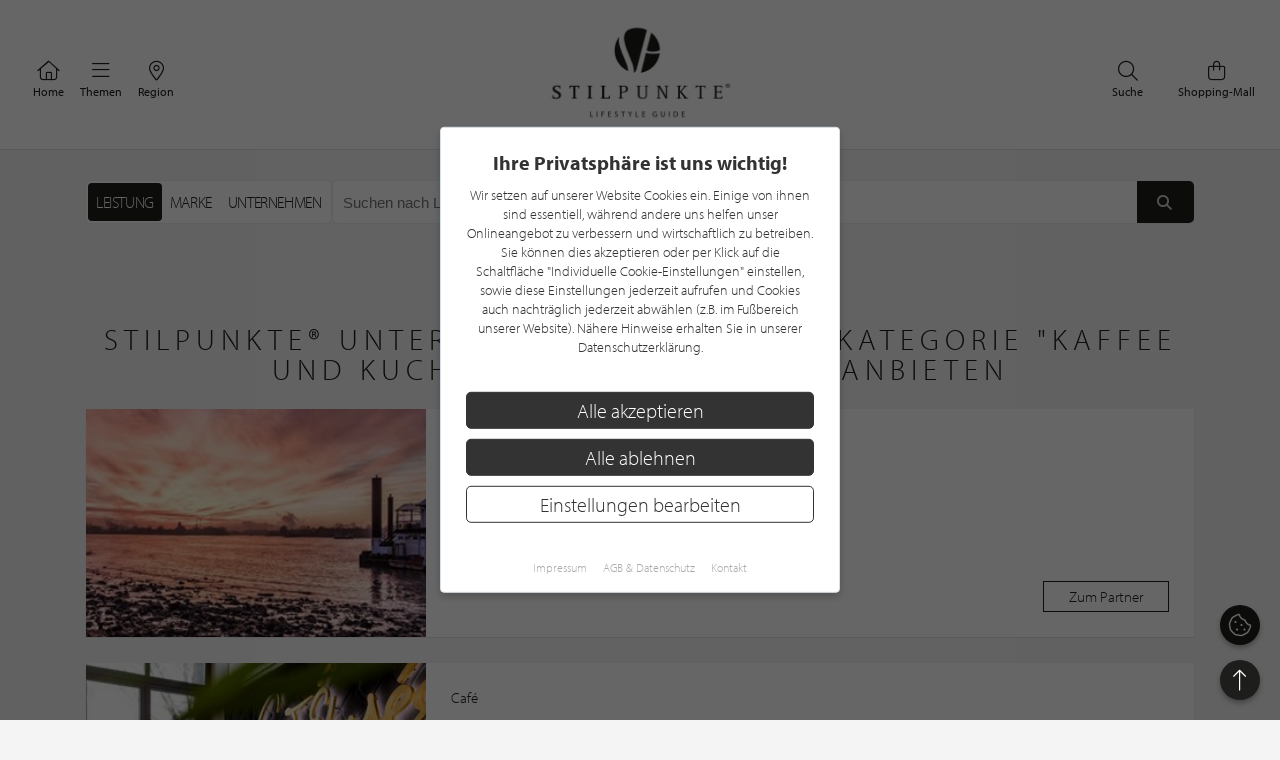

--- FILE ---
content_type: text/css
request_url: https://www.stilpunkte.de/resources/cache/6154af81569d53466543cb2a7085250a.css
body_size: -84
content:
/* created: 2025-11-25T19:49:50+01:00 */

--- FILE ---
content_type: text/javascript
request_url: https://www.stilpunkte.de/resources/scripts/api.js?v=5.3.7
body_size: 2881
content:
function apiCall(url, container_id, elm_str, cb) {
  var parent = $(container_id);
  var section = $(container_id + "--container");

  $.ajax({
    url: url,
    success: function (result) {
      if (result.data.length && !result.page) {
        parent.empty();
      } else if (!result.page && !result.count && section.length) {
        section.hide();
      } else {
        parent.find(".more-button").remove();
      }

      result.data.forEach(function (elm, index) {
        var _elm_str = elm_str;

        // Regex für If-Statements mit Capture Groups
        const if_regex = /<!-- if: (.+?) -->([\s\S]*?)<!-- \/if -->/g;
        let matches;

        // Alle If-Statements im Template finden und verarbeiten
        while ((matches = if_regex.exec(_elm_str)) !== null) {
          const condition = matches[1].trim();
          const content = matches[2];
          const fullMatch = matches[0];

          // Überprüfen ob die Variable im elm Objekt existiert und einen gültigen Wert hat
          const value = elm[condition.replace(/%/g, "")];

          const isValid =
            value !== undefined && value !== null && value !== "" && value !== "0" && value !== "0.0" && value !== 0;

          if (isValid) {
            // Wenn die Bedingung erfüllt ist, behalte nur den Inhalt
            _elm_str = _elm_str.replace(fullMatch, content);
          } else {
            // Wenn die Bedingung nicht erfüllt ist, entferne den gesamten Block
            _elm_str = _elm_str.replace(fullMatch, "");
          }
        }

        Object.keys(elm).forEach(function (key) {
          var r = new RegExp("%" + key + "%", "gmi");

          if (_elm_str) {
            _elm_str = _elm_str.replace(r, elm[key] || "");
          }
        });

        _elm_str = _elm_str.replace(/%.*?%/gim, "");
        _elm_str = _elm_str.replace(", 0.0 / 5.0", "");

        _elm_str = _elm_str.replace(/<!-- (.+?) -->/g, "");

        var clone = $(_elm_str);
        clone.css("opacity", 0);
        clone.appendTo(parent);

        setTimeout(function () {
          clone.animate({ opacity: 1 });
        }, 50 * index);
      });

      if (result.count > 0) {
        var moreButton = $("<button>");
        moreButton.addClass("more");
        moreButton.addClass("more-button");
        moreButton.addClass("button");
        moreButton.attr("type", "button");
        moreButton.data("url", url);
        moreButton.data("container", container_id);
        moreButton.data("elm", elm_str);
        moreButton.data("page", result.page);
        moreButton.html("weitere " + (result.button || "Partner") + ' zeigen <i class="fal fa-chevron-right"></i>');
        moreButton.click(function () {
          var url =
            $(this)
              .data("url")
              .replace(/&page=(\d+)/im, "") +
            "&page=" +
            (parseInt(result.page) + 1);
          var container = $(this).data("container");
          var elm = $(this).data("elm");

          apiCall(url, container, elm);

          setTimeout(function () {
            moreButton.remove();
          }, 1000);
        });

        if ($(parent).hasClass("slider-container")) {
          moreButton.appendTo(parent);
        } else {
          moreButton.insertAfter(parent);
        }
      }

      if (result.empty) {
        $(container_id).remove();
        $("*[data-remove-on-empty='" + container_id + "']").remove();
      }

      if (typeof cb == "function") {
        cb(container_id);
      }
    },
  });
}

function apiProductsCallback() {
  setSlider();
}

var smartyTemplates = {
  startpage: {
    premiumPartner: `
      <a href="%link%">
        <article class="box-1 partner-box">
          <div class="image">
            <img src="%overview1x%" srcset="%overview1x% 1x, %overview2x% 2x" alt="%company%" loading="lazy" />
            <div class="category">%cat%</div>
          </div>

          <div class="box">
            <h3>%hotel-stars%<span>%company%</span></h3>
            <div class="address">%city% %rating%</div>
          </div>

          <div class="more">
            <span title="Mehr über %company% erfahren" href="%link%" class="button">mehr</span>
          </div>
        </article>
      </a>
    `,
    partnerList: `
      <a title="%company%" href="%link%">
        <article>
          <div class="image">
            <img class="background-image" src="%overview1x%" srcset="%overview1x% 1x, %overview2x% 2x" alt="%company%" title="%company%" loading="lazy">
          </div>

          <div class="info">
            <h3>%company%</h3>

            <div class="flex">
              <div>
                <p class="categories">
                  %claim%
                </p>

                <p>%address%</p>
              </div>
              <div class="distance">
              </div>
            </div>

            <div class="flex" style="margin-top: 10px; align-items: center">
              <div>
                <p class="categories">
                  %rating%
                </p>
              </div>
              <div class="button">
                Zum Partner
              </div>
            </div>
          </div>
        </article>
      </a>
    `,
    brands: `
      <a title="Mehr über %name% erfahren" href="%link%" class="brand-href">
        <article class="box-1 brand-box">
          <h3 class="brand_box">%label%</h3>
        </article>
      </a>
    `,
    categories: `
      <a title="Mehr über %name% erfahren" href="%link%">
        <article class="box-4">
          <h3 class="brand_box categorie_box">%name%</h3>
        </article>
      </a>
    `,
    ratings: `
      <div class="rating">
        <h4>%partner_company%</h4>
        <div class="rating-stars">%stars%</div>

        <div class="rating-content">%content%</div>
        <div class="rating-info-container">
          <div class="rating-info">
            <span class="rating-name">%name%</span>
            <span class="rating-date">%date_created%</span>
          </div>
        </div>
      </div>
    `,
  },
  portal: {
    premiumPartner: `
      <a title="Mehr über %company% erfahren" href="%link%">
        <article class="box-2">
          <div class="image">
            <img src="%overview1x%" srcset="%overview1x% 1x, %overview2x% 2x" alt="%company%" loading="lazy" />
            <div class="category">%cat%</div>
          </div>

          <div class="box">
            <h3>%hotel-stars%<span>%company%</span></h3>
            <div class="address">%city% %rating%</div>
          </div>

          <div class="more">
            <span title="Mehr über %company% erfahren" href="%link%" class="button">mehr</span>
          </div>
        </article>
      </a>
    `,
  },
  products: `
    <article class="box-3 col-xl-3 col-lg-4 col-md-6 col-sm-6 col-xs-6 product-box">
      <div class="col-inner">
        <div class="image">
          <img
            class="background-image"
            alt="%partner% %headline%"
            title="%partner% %headline%"
            src="%thumb%"
            loading="lazy"
          />
        </div>
        <div class="info">
          <h3>
            %partner%
            <em>%headline%</em>
          </h3>
          <div>
            Preis auf Anfrage&nbsp;
          </div>
        </div>

        <a href="%link%"
          title="%headline%"
          class="link-full">
          %partner% %headline%
        </a>
      </div>
    </article>
  `,
  partner: `
    <a title="%company%" href="%link%">
      <article class="premium box-3">
        <div class="image">
          <img class="background-image" src="%overview1x%" srcset="%overview1x% 1x, %overview2x% 2x" alt="%company%" title="%company%" loading="lazy">
        </div>
        <div class="info">
          <h3>%company% %hotel-stars%</h3>
          <div class="address">%rating%<br/>%topic%</div>
          <div class="more">
            <div class="button">mehr</div>
          </div>
        </div>
      </article>
    </a>
  `,
  partnerClose: `
    <a title="%company%" href="%link%">
      <article class="premium box-3">
        <div class="image">
          <img class="background-image" src="%overview1x%" srcset="%overview1x% 1x, %overview2x% 2x" alt="%company%" title="%company%" loading="lazy">
        </div>
        <div class="info">
          <h3>%company% %hotel-stars%</h3>
          <div class="address">%topic%</div>
          <div class="distance">%distance%</div>
        </div>
      </article>
    </a>
  `,
  brands: `
    <article class="box-1 brand-box">
      <a title="Mehr über %name% erfahren" href="%link%" class="brand-href">
        <h3 class="brand_box">%label%</h3>
      </a>
    </article>
  `,
  shoppingMallBrands: `
    <article class="brand-box">
      <a title="Mehr über %name% erfahren" href="%link%" class="brand-href">
        <h3 class="brand_box">%label%</h3>
      </a>
    </article>
  `,
  categories: `
    <a title="Mehr über %name% erfahren" href="%link%">
      <article class="box-4">
        <h3 class="brand_box categorie_box">%name%</h3>
      </article>
    </a>
  `,
  offers: `
    <article class="offer-box col-xl-4 col-lg-4 col-md-4 col-sm-12 col-xs-12">
      <div class="col-inner">
        <div class="offer-box--image">
          <img src="%picture%" srcset="%picture% 1x, %picture% 2x" class="image" alt="%headline%" loading="lazy">
        </div>

        <div class="offer-box--icon offer-box--icon-%type_id%">
          <img src="/resources/images/icons/offers/icon-%type_id%.svg" loading="lazy" alt="%type%" title="%type%" aria-label="%type%">
        </div>

        <div class="offer-box--info">
          <h3>%type%</h3>

          <h4>
            %headline%<br>
            <strong>%partner%</strong>
          </h4>

          <a href="%link%" class="button more">Details</a>
        </div>

        <a href="%link%" class="link-full">%headline%</a>
      </div>
    </article>
  `,
  mobile: {
    premiumPartner: `
      <a title="Mehr über %company% erfahren" href="%link%" class="premium_partner">
        <div class="premium_partner--image">
          <img class="image" src="%overview1m%" srcset="%overview1m% 1x, %overview2m% 2x" alt="%company%" title="%company%" loading="lazy">
          <div class="premium_partner--categories">
            <span>%topic%</span>
          </div>
        </div>
        <div class="premium_partner--info">
          <h3>%company% %hotel-stars%</h3>
          <div class="stars stars-hotel stars-center stars-%rating-class%" style="margin-bottom: -1.2rem;margin-top: -1rem;transform: scale(0.4);"></div>
          <div class="categories">%city%, %rating-value% / 5.0</div>
        </div>
			</a>
    `,
    partner: `
			<a title="Mehr über %company% erfahren" href="%link%">
				<div class="premium_partner themen_partner line clearfix">
          <img class="image" src="%overview1m%" srcset="%overview1m% 1x, %overview2m% 2x" alt="%company%" title="%company%" loading="lazy">
          <div class="premium_partner--info">
            <h3>%company% %hotel-stars%</h3>
            <div class="categories">%topic%</div>
            <div>%address%</div>
            <div class="categories">%rating%</div>
          </div>
				</div>
			</a>
		`,
    partnerBox: `
      <a class="block p-3 mx-2 mb-2 bg-white" title="Mehr über %company% erfahren" href="%link%">
        <h3 class="mb-2 text-xl font-bold">%company%</h3>

        <div class="flex">
          <div class="overflow-hidden relative w-24 h-24 border border-solid border-neutral-200">
            <img
              src="%overview2m%"
              alt="%company%"
              width="80"
              class="block object-cover absolute top-0 left-0 w-full !h-full"
            />
          </div>

          <div class="overflow-hidden flex-1 px-2">
            <!-- if: %claim% -->
              <p class="inline-block px-2 py-0.5 mb-1 text-xs font-light text-white uppercase tracking-wider" style="background-color: %topic-color%;">%claim%</p>
            <!-- /if -->

            <!-- if: %rating-value% -->
              <div class="flex gap-1 items-center mb-1">
                <span>
                  <span class="font-bold">%rating-value%/5.0</span>
                  <span class="text-sm text-neutral-500">(%rating-count%)</span>
                </span>
                <span class="stars stars-small stars-hotel stars-%rating-class% !mx-0"></span>
              </div>
            <!-- /if -->

            <div class="overflow-hidden w-full text-sm whitespace-nowrap text-neutral-500 text-ellipsis">%street%</div>
            <div class="overflow-hidden w-full text-sm whitespace-nowrap text-neutral-500 text-ellipsis">%zip% %city%</div>
          </div>
        </div>
      </a>
    `,
    partnerLine: `
			<a title="Mehr über %company% erfahren" href="%link%">
				<div class="premium_partner themen_partner line clearfix">
					<img class="image" src="%overview1m%" srcset="%overview1m% 1x, %overview2m% 2x" alt="%company%" title="%company%" loading="lazy">
          <div>
            <h3>%company% %hotel-stars%</h3>
            <div class="categories">%topic%</div>
            <div class="categories">%rating%</div>
          </div>
				</div>
			</a>
		`,
    products: `
			<div class="product-list--item slider--item">
				<a href="%link%">
					<img src="%thumb%" alt="%headline%" loading="lazy" />
					<div class="product-list--item-info">
            <h3>
              <span class="product-list--item-brand">%brand_name%</span><br/>
              <span class="product-list--item-title">%headline%</span>
            </h3>
					  <div class="price">%price%</div>
          </div>
				</a>
			</div>
		`,
    brands: `
      <div class="inner">
        <div class="brand_box">
          <h3>
            <a title="%name%" href="%link%">
              %label%
            </a>
          </h3>
        </div>
      </div>
    `,
    categories: `
      <a title="%name%" href="%link%" class="line">
        <h3>%name%</h3>
      </a>
    `,
    offers: `
      <div class="offer-box">
        <div class="offer-box--image">
          <img src="%picture%" srcset="%picture% 1x, %picture% 2x" class="image" alt="%headline%" loading="lazy">
        </div>

        <div class="offer-box--icon offer-box--icon-1">
          <img src="/resources/images/icons/offers/icon-%type_id%.svg" alt="%type%" title="%type%" aria-label="Angebot" loading="lazy">
        </div>

        <div class="offer-box--info">
          <h3>%type%</h3>
          <h4>
            %headline%<br>
            <strong>%partner%</strong>
          </h4>
        </div>

        <a href="%link%" class="link-full">%headline%</a>
      </div>
    `,
  },
};


--- FILE ---
content_type: text/javascript
request_url: https://www.stilpunkte.de/resources/scripts/frontend.js?v=5.3.7
body_size: 3677
content:
var scrollDistance = -1;

$(document).ready(function () {
  setTimeout(function () {
    $("form").find("label.hc").parent().remove();
  }, 200);

  $(window).scroll(function () {
    var scrollTop = $(window).scrollTop();
    var scrollDiff = Math.abs(scrollTop - scrollDistance);

    if (scrollDistance >= 0 && scrollDiff > 100) {
      scrollDistance = -1;
      chooseCity = false;
      chooseThema = false;

      $("#city_nav, #thema_nav").stop().fadeOut(400);
    }

    if ($("#news_slider img").length) {
      $("#news_slider img").css({
        position: "relative",
        top: $(window).scrollTop() * 0.3,
      });
    }
  });

  $("a.elevator").click(function (e) {
    e.preventDefault();

    var url = $(this).attr("href");

    if (!$(url).length) {
    } else {
      var offsetTop = $(url).offset().top;

      $("html, body")
        .stop()
        .animate(
          {
            scrollTop: offsetTop - 58,
          },
          1000
        );
    }
  });

  $("#gewinnspiel").bxSlider({
    mode: "fade",
    controls: false,
    pager: false,
    auto: true,
    speed: 1200,
    pause: 4500,
  });

  $(".slideIn").click(function (e) {
    var posX = $(this).offset().left,
      posY = $(this).offset().top;

    var clickX = e.pageX - posX,
      clickY = e.pageY - posY;

    if (clickY > 10 && clickY < 50 && clickX > 870) {
      if (!$(this).hasClass("slidedDown")) {
        $(this).addClass("slidedDown");
      } else {
        $(this).removeClass("slidedDown");
      }
    }
  });

  // FIX : FRONTEND / PRODUCTS iPAD CLICK
  $(".product_list .image").click(function (e) {
    if ($(this).hasClass("hover")) {
      $(this).removeClass("hover");
    } else {
      $(this).addClass("hover");
    }
  });

  $(".product_list .image").hover(
    function (e) {
      $(this).addClass("hover");
    },
    function (e) {
      $(this).removeClass("hover");
    }
  );

  // FRONTEND / OFFERS / SHOW MORE OFFERS
  $(".offers.full section > .more").click(function (e) {
    e.preventDefault();

    var id = $(this).attr("ref");

    $(this).remove();
    $("#" + id).slideDown();
  });

  // NAVIGATION
  $(window).scroll(function () {
    var scrollTop = $(window).scrollTop();
    var scrollBottom = scrollTop + $(window).outerHeight();

    if (scrollTop > 142) {
      $("header, #city_nav, #thema_nav, #ajax_suche, .announcement").addClass("small");
    } else {
      $("header, #city_nav, #thema_nav, #ajax_suche, .announcement").removeClass("small");
    }

    $(".lazyload").each(function () {
      if ($(this).offset().top < scrollBottom + 400) {
        $(this).removeClass("lazyload");

        $(this).attr("src", $(this).attr("lazy-src"));
        $(this).attr("srcset", $(this).attr("lazy-srcset"));

        $(this).removeAttr("lazy-src");
        $(this).removeAttr("lazy-srcset");
      }
    });

    var parallaxImage = $(".parallax").find("img").eq(0);

    parallaxImage.css({
      position: "absolute",
      transform: "translate3d(0px, 0px, 0px)",
      top: scrollTop * 0.5,
    });
  });

  $(window).trigger("scroll");

  // SHARE BUTTONS

  $("a .share .icons img, .share .icons img, .social-item, .share i").click(function (e) {
    e.preventDefault();

    self = $(this);

    if (typeof $(this).attr("sharer-api") == "undefined") return;

    if ($(this).attr("sharer-api") == "facebook") {
      shareFacebook(
        self.attr("sharer-title"),
        self.attr("sharer-url"),
        self.attr("sharer-media"),
        self.attr("sharer-description")
      );
    } else {
      sharer($(this));
    }

    $(document).trigger("sharer-clicked", {
      api: $(this).attr("sharer-api"),
      id: $(this).attr("sharer-id"),
    });
  });

  function sharer(self) {
    var url = self.attr("sharer-url");
    var width = self.attr("sharer-width");
    var height = self.attr("sharer-height");

    window.open(url, "Social Media Sharer", "width=" + width + ", height=" + height + ", scrollbars=no");
  }

  function shareFacebook(name, url, picture, description) {
    FB.ui(
      {
        method: "feed",
        name: name,
        link: url,
        picture: picture,
        description: description,
        show_error: true,
      },
      function (response) {
        if (response && response.post_id) {
        } else {
        }
      }
    );
  }

  // TOPIC MORE BUTTON
  $(".button[ref='more']").click(function () {
    $("html, body")
      .stop()
      .animate(
        {
          scrollTop: $("#more .desc").offset().top - 20,
        },
        1500
      );
  });

  // PARTNER GOLFTOURNAMENTS -> NEXT MONTH
  $("#turnier-next").css("cursor", "pointer");
  $("#turnier-prev").css("cursor", "pointer");

  $("#turnier-prev").html(
    "&laquo; " +
      $(".tournament_month")
        .eq($(".tournament_month").length - 1)
        .attr("data-turnier")
  );
  $("#turnier-next").html($(".tournament_month").eq(1).attr("data-turnier") + " &raquo;");

  $("#turnier-next").click(function () {
    var x = 0;

    $(".tournament_month").each(function () {
      if ($(this).css("display") == "block") {
        $(this).css("display", "none");

        if (x >= $(".tournament_month").length - 1) x = -1;

        $(".tournament_month")
          .eq(x + 1)
          .css("display", "block");

        var nextMonthIndex = x + 2;
        if (nextMonthIndex >= $(".tournament_month").length) nextMonthIndex = 0;

        var prevMonthIndex = x;
        if (nextMonthIndex < 0) prevMonthIndex = $(".tournament_month").length - 1;

        $("#turnier-next").html($(".tournament_month").eq(nextMonthIndex).attr("data-turnier") + " &raquo;");
        $("#turnier-prev").html("&laquo; " + $(".tournament_month").eq(prevMonthIndex).attr("data-turnier"));

        return;
      }

      x++;
    });
  });

  $("#turnier-prev").click(function () {
    var x = -1;

    $(".tournament_month").each(function () {
      if (
        $(".tournament_month")
          .eq(x + 1)
          .css("display") == "block"
      ) {
        $(".tournament_month")
          .eq(x + 1)
          .css("display", "none");
        $(".tournament_month").eq(x).css("display", "block");

        var nextMonthIndex = x + 1;
        if (nextMonthIndex >= $(".tournament_month").length) nextMonthIndex = 0;

        var prevMonthIndex = x - 1;
        if (nextMonthIndex < 0) prevMonthIndex = $(".tournament_month").length - 1;

        $("#turnier-next").html($(".tournament_month").eq(nextMonthIndex).attr("data-turnier") + " &raquo;");
        $("#turnier-prev").html("&laquo; " + $(".tournament_month").eq(prevMonthIndex).attr("data-turnier"));

        return;
      }

      x++;
    });
  });

  // SUCHE
  var cityID = $("#ajax_suche_cityID").val();
  var xhr;

  $("#searchbox").keyup(function (e) {
    var shoppingMall = $(this).attr("data-shop");

    if ($(this).val().length < 3) {
      $("#ajax_suche").hide();
    } else {
      if (xhr && xhr.readystate != 4) {
        xhr.abort();
      }

      xhr = $.ajax({
        type: "POST",
        url: "/resources/ajax/ajax_search.php",
        data: {
          search: $(this).val(),
          cityID: cityID,
          shoppingMall: shoppingMall,
        },
      })
        .done(function (msg) {
          $("#ajax_suche").html(msg);
          $("#ajax_suche").show();
        })
        .error(function (e) {
          console.log("Data Saved: " + e.responseText);
        });
    }
  });

  $("#search_reset").click(function () {
    $("#searchbox").val("");
    $("#ajax_suche").hide();

    $(".search-container").animate(
      {
        opacity: 0,
        position: "relative",
        right: 10,
      },
      350,
      function () {
        $(".search-container").css({
          display: "none",
        });
        $(".search").css("display", "block");
        $(".search").animate({
          opacity: 1,
          left: 0,
        });
      }
    );
  });

  $("#search_button").mouseup(function () {
    $("#search_form").submit();
  });

  var chooseCity = false;
  var chooseThema = false;
  var chooseScrollStatus = 0;

  // NEW NAVBAR
  $("#nav_search").click(function () {
    $("#thema_nav").fadeOut();
    $("#city_nav").fadeOut();

    $(".search").animate(
      {
        opacity: 0,
        position: "relative",
        left: 10,
      },
      350,
      function () {
        $(".search").css({
          display: "none",
        });

        $(".search-container").css({
          display: "block",
          opacity: 0,
        });

        $(".search-container").animate(
          {
            opacity: 1,
            right: 0,
          },
          350,
          function () {
            $("#searchbox").focus();
          }
        );
      }
    );
  });

  $("#choose_city").click(function () {
    scrollDistance = $(window).scrollTop();

    $("#search_reset").trigger("click");

    if (!chooseCity && !chooseThema) {
      if ($("#city_nav").hasClass("floating")) {
        $("#city_nav").stop().fadeIn(750);
      } else {
        $("#city_nav").stop().slideDown(400);
      }

      chooseCity = true;
    } else if (chooseCity && !chooseThema) {
      if ($("#city_nav").hasClass("floating")) {
        $("#city_nav").stop().fadeOut(750);
      } else {
        $("#city_nav").stop().slideUp(400);
      }

      chooseCity = false;
    } else {
      if ($("#city_nav").hasClass("floating")) {
        $("#thema_nav").stop().fadeOut(300);
        $("#city_nav").delay(300).fadeIn(750);
      } else {
        $("#thema_nav").stop().slideUp(300);
        $("#city_nav").delay(300).slideDown(750);
      }

      chooseCity = true;
      chooseThema = false;
    }
  });

  $("#choose_thema").click(function () {
    scrollDistance = $(window).scrollTop();

    $("#search_reset").trigger("click");

    if (!chooseCity && !chooseThema) {
      if ($("#thema_nav").hasClass("floating")) {
        $("#thema_nav").stop().fadeIn(750);
      } else {
        $("#thema_nav").stop().slideDown(750);

        $("html, body").stop().animate(
          {
            scrollTop: 0,
          },
          700
        );
      }

      chooseThema = true;
    } else if (!chooseCity && chooseThema) {
      if ($("#thema_nav").hasClass("floating")) {
        $("#thema_nav").stop().fadeOut(750);
      } else {
        $("#thema_nav").stop().slideUp(750);
      }

      chooseThema = false;
    } else {
      if ($("#thema_nav").hasClass("floating")) {
        $("#city_nav").stop().fadeOut(300);
        $("#thema_nav").delay(300).fadeIn(750);
      } else {
        $("#city_nav").stop().slideUp(300);
        $("#thema_nav").delay(300).slideDown(750);
      }

      chooseThema = true;
      chooseCity = false;
    }
  });

  $("#city_close").click(function () {
    scrollDistance = -1;

    if ($("#city_nav").hasClass("floating")) {
      $("#city_nav").stop().fadeOut(750);
    } else {
      $("#city_nav").stop().slideUp(400);
    }

    chooseCity = false;
  });

  $("#thema_close").click(function () {
    scrollDistance = -1;

    if ($("#thema_nav").hasClass("floating")) {
      $("#thema_nav").stop().fadeOut(750);
    } else {
      $("#thema_nav").stop().slideUp(750);
    }

    chooseThema = false;
  });

  // RECIPE TOPIC HOVER

  $(".emotion .box").hover(
    function () {
      $(this).children("div").fadeIn();
    },
    function () {
      $(this).children("div").fadeOut();
    }
  );

  // PREMIUM PLUS HOVER

  var partner_marginTop;
  var partner_paddingTop;

  $("#partner1 .tpl_borderbox > a .image").mouseenter(function () {
    if (!partner_marginTop) partner_marginTop = $(this).children(".box").css("margin-top");

    if (!partner_paddingTop) partner_paddingTop = $(this).children(".box").children("h2").css("padding-top");

    $(this).children(".box").animate(
      {
        "margin-top": "0px",
      },
      300
    );

    $(this).children(".box").children("h2").animate(
      {
        "padding-top": "30px",
      },
      300
    );
  });

  $("#partner1 .tpl_borderbox > a .image").mouseleave(function () {
    $(this).children(".box").animate(
      {
        "margin-top": partner_marginTop,
      },
      300
    );

    $(this).children(".box").children("h2").animate(
      {
        "padding-top": partner_paddingTop,
      },
      300
    );
  });

  // Back to Top Button
  // Der Button wird mit JavaScript erzeugt und vor dem Ende des body eingebunden.
  var back_to_top_button = $("<a>");
  back_to_top_button.attr("href", "#top");
  back_to_top_button.attr("class", "back-to-top");
  back_to_top_button.html('<i class="fal fa-long-arrow-up"></i>');
  back_to_top_button.attr("aria-label", "Nach oben");

  $("body").append(back_to_top_button);

  // Funktion für das Scroll-Verhalten
  $(function () {
    $(".back-to-top").click(function () {
      // Klick auf den Button
      $("body,html").animate(
        {
          scrollTop: 0,
        },
        800
      );
      return false;
    });
  });
});

$(initFrontend);

function initFrontend() {
  // NEWSLETTER-ANMELDUNG
  $("#newsletter_box form").submit(function (event) {
    event.preventDefault();

    $.ajax({
      url: $(this).attr("action"),
      type: "POST",
      data: $(this).serialize(),
      success: function (data) {
        $("#newsletter_box input, #newsletter_box select").removeClass("error");

        var add_class = "error";
        var message = "Es ist ein unbekannter Fehler aufgetreten.";

        if (typeof data.success != "undefined") {
          message = data.text;
          if (data.success) {
            add_class = "success";
          }
        }

        if (typeof data.fields != "undefined") {
          for (i in data.fields) {
            $("#" + data.fields[i]).addClass("error");
          }
        }

        $("#nl_message")
          .removeClass()
          .addClass(add_class)
          .html("<p>" + message + "</p>");
      },
    });
  });

  $("#tandc_layer form").on("submit", function (event) {
    event.preventDefault();

    if ($(this).find("#tandc_activate").attr("checked")) {
      $("#nl_tandc").attr("checked", "checked");
    }

    $.fancybox.close();
  });

  $("#partner_gallery").hover(
    function () {
      $(this).find(".pictures_slider .bx-next, .pictures_slider .bx-prev").fadeIn();
    },
    function () {
      $(this).find(".pictures_slider .bx-next, .pictures_slider .bx-prev").fadeOut();
    }
  );

  topicChange();

  // PAGINATION MIT EINGABEFELD
  $(".paginate form").submit(function (event) {
    event.preventDefault();

    var nav_input = $(this).find(".nav_input").val();
    if (!nav_input) {
      nav_input = 1;
    }

    var url = window.location.href;
    window.location.href = url + "../" + nav_input + "/";
  });

  // NEWSLETTERBOX PARAMETER
  var nl_firstname = $("#nl_firstname").attr("value");
  var nl_lastname = $("#nl_lastname").attr("value");
  var nl_email = $("#nl_email").attr("value");

  $("#nl_firstname")
    .focus(function () {
      if ($(this).attr("value") == nl_firstname) {
        $(this).attr("value", "");
      }
    })
    .focusout(function () {
      if ($(this).attr("value") == "") {
        $(this).attr("value", nl_firstname);
      }
    });

  $("#nl_lastname")
    .focus(function () {
      if ($(this).attr("value") == nl_lastname) {
        $(this).attr("value", "");
      }
    })
    .focusout(function () {
      if ($(this).attr("value") == "") {
        $(this).attr("value", nl_lastname);
      }
    });

  $("#nl_email")
    .focus(function () {
      if ($(this).attr("value") == nl_email) {
        $(this).attr("value", "");
      }
    })
    .focusout(function () {
      if ($(this).attr("value") == "") {
        $(this).attr("value", nl_email);
      }
    });
}

function loadCityParts() {
  if ($("#search_city").attr("value") > 0) {
    $.ajax({
      url: "/suche/stadtteile/",
      data: {
        city_id: $("#search_city").attr("value"),
      },
      type: "post",
      success: function (options) {
        $("#search_citypart option").filter(function () {
          if ($(this).attr("value") > 1) {
            $(this).remove();
          }
        });

        if (options.length > 0) {
          $("#search_citypart").removeAttr("disabled");

          for (i in options) {
            $("#search_citypart").append($("<option></option>").val(options[i].id).html(options[i].name));
          }

          return;
        }
      },
    });
  }

  $("#search_citypart").attr("value", 0);
  $("#search_citypart").attr("disabled", "disabled");
}

function topicChange() {
  if ($("#search_topic").attr("value") >= 0) {
    $("#search_category").removeAttr("readonly").removeClass("is-disabled");
    $("#search_brand").removeAttr("readonly").removeClass("is-disabled");
  } else {
    $("#search_category").attr("readonly", "readonly").addClass("is-disabled");
    $("#search_brand").attr("readonly", "readonly").addClass("is-disabled");
  }
}
